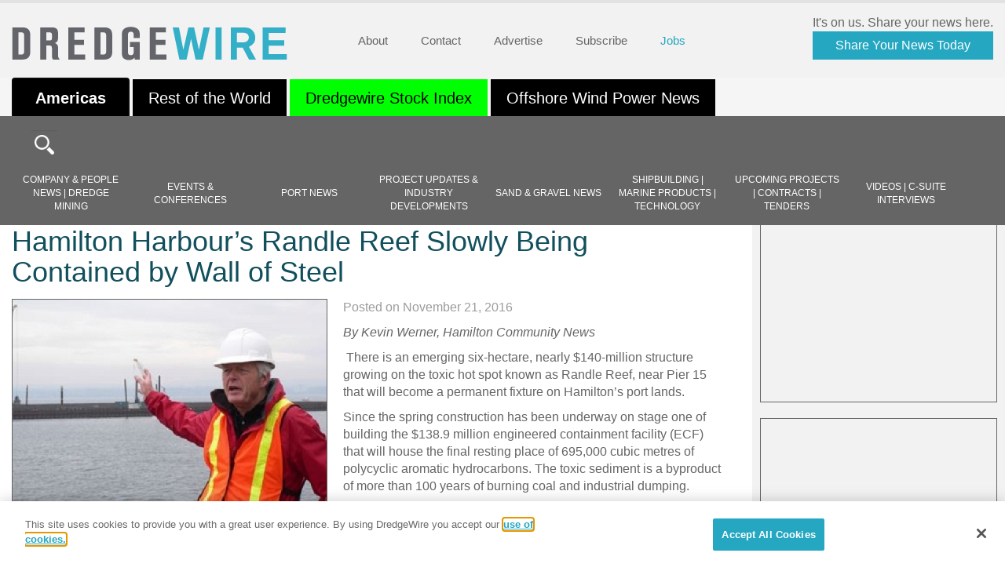

--- FILE ---
content_type: text/html; charset=utf-8
request_url: https://www.google.com/recaptcha/api2/anchor?ar=1&k=6LdzTn0dAAAAAE4Eg9Wih4I57NVHUHiFEZcgQwWb&co=aHR0cHM6Ly9kcmVkZ2V3aXJlLmNvbTo0NDM.&hl=en&v=PoyoqOPhxBO7pBk68S4YbpHZ&size=invisible&anchor-ms=20000&execute-ms=30000&cb=yocmbyub1ilv
body_size: 48516
content:
<!DOCTYPE HTML><html dir="ltr" lang="en"><head><meta http-equiv="Content-Type" content="text/html; charset=UTF-8">
<meta http-equiv="X-UA-Compatible" content="IE=edge">
<title>reCAPTCHA</title>
<style type="text/css">
/* cyrillic-ext */
@font-face {
  font-family: 'Roboto';
  font-style: normal;
  font-weight: 400;
  font-stretch: 100%;
  src: url(//fonts.gstatic.com/s/roboto/v48/KFO7CnqEu92Fr1ME7kSn66aGLdTylUAMa3GUBHMdazTgWw.woff2) format('woff2');
  unicode-range: U+0460-052F, U+1C80-1C8A, U+20B4, U+2DE0-2DFF, U+A640-A69F, U+FE2E-FE2F;
}
/* cyrillic */
@font-face {
  font-family: 'Roboto';
  font-style: normal;
  font-weight: 400;
  font-stretch: 100%;
  src: url(//fonts.gstatic.com/s/roboto/v48/KFO7CnqEu92Fr1ME7kSn66aGLdTylUAMa3iUBHMdazTgWw.woff2) format('woff2');
  unicode-range: U+0301, U+0400-045F, U+0490-0491, U+04B0-04B1, U+2116;
}
/* greek-ext */
@font-face {
  font-family: 'Roboto';
  font-style: normal;
  font-weight: 400;
  font-stretch: 100%;
  src: url(//fonts.gstatic.com/s/roboto/v48/KFO7CnqEu92Fr1ME7kSn66aGLdTylUAMa3CUBHMdazTgWw.woff2) format('woff2');
  unicode-range: U+1F00-1FFF;
}
/* greek */
@font-face {
  font-family: 'Roboto';
  font-style: normal;
  font-weight: 400;
  font-stretch: 100%;
  src: url(//fonts.gstatic.com/s/roboto/v48/KFO7CnqEu92Fr1ME7kSn66aGLdTylUAMa3-UBHMdazTgWw.woff2) format('woff2');
  unicode-range: U+0370-0377, U+037A-037F, U+0384-038A, U+038C, U+038E-03A1, U+03A3-03FF;
}
/* math */
@font-face {
  font-family: 'Roboto';
  font-style: normal;
  font-weight: 400;
  font-stretch: 100%;
  src: url(//fonts.gstatic.com/s/roboto/v48/KFO7CnqEu92Fr1ME7kSn66aGLdTylUAMawCUBHMdazTgWw.woff2) format('woff2');
  unicode-range: U+0302-0303, U+0305, U+0307-0308, U+0310, U+0312, U+0315, U+031A, U+0326-0327, U+032C, U+032F-0330, U+0332-0333, U+0338, U+033A, U+0346, U+034D, U+0391-03A1, U+03A3-03A9, U+03B1-03C9, U+03D1, U+03D5-03D6, U+03F0-03F1, U+03F4-03F5, U+2016-2017, U+2034-2038, U+203C, U+2040, U+2043, U+2047, U+2050, U+2057, U+205F, U+2070-2071, U+2074-208E, U+2090-209C, U+20D0-20DC, U+20E1, U+20E5-20EF, U+2100-2112, U+2114-2115, U+2117-2121, U+2123-214F, U+2190, U+2192, U+2194-21AE, U+21B0-21E5, U+21F1-21F2, U+21F4-2211, U+2213-2214, U+2216-22FF, U+2308-230B, U+2310, U+2319, U+231C-2321, U+2336-237A, U+237C, U+2395, U+239B-23B7, U+23D0, U+23DC-23E1, U+2474-2475, U+25AF, U+25B3, U+25B7, U+25BD, U+25C1, U+25CA, U+25CC, U+25FB, U+266D-266F, U+27C0-27FF, U+2900-2AFF, U+2B0E-2B11, U+2B30-2B4C, U+2BFE, U+3030, U+FF5B, U+FF5D, U+1D400-1D7FF, U+1EE00-1EEFF;
}
/* symbols */
@font-face {
  font-family: 'Roboto';
  font-style: normal;
  font-weight: 400;
  font-stretch: 100%;
  src: url(//fonts.gstatic.com/s/roboto/v48/KFO7CnqEu92Fr1ME7kSn66aGLdTylUAMaxKUBHMdazTgWw.woff2) format('woff2');
  unicode-range: U+0001-000C, U+000E-001F, U+007F-009F, U+20DD-20E0, U+20E2-20E4, U+2150-218F, U+2190, U+2192, U+2194-2199, U+21AF, U+21E6-21F0, U+21F3, U+2218-2219, U+2299, U+22C4-22C6, U+2300-243F, U+2440-244A, U+2460-24FF, U+25A0-27BF, U+2800-28FF, U+2921-2922, U+2981, U+29BF, U+29EB, U+2B00-2BFF, U+4DC0-4DFF, U+FFF9-FFFB, U+10140-1018E, U+10190-1019C, U+101A0, U+101D0-101FD, U+102E0-102FB, U+10E60-10E7E, U+1D2C0-1D2D3, U+1D2E0-1D37F, U+1F000-1F0FF, U+1F100-1F1AD, U+1F1E6-1F1FF, U+1F30D-1F30F, U+1F315, U+1F31C, U+1F31E, U+1F320-1F32C, U+1F336, U+1F378, U+1F37D, U+1F382, U+1F393-1F39F, U+1F3A7-1F3A8, U+1F3AC-1F3AF, U+1F3C2, U+1F3C4-1F3C6, U+1F3CA-1F3CE, U+1F3D4-1F3E0, U+1F3ED, U+1F3F1-1F3F3, U+1F3F5-1F3F7, U+1F408, U+1F415, U+1F41F, U+1F426, U+1F43F, U+1F441-1F442, U+1F444, U+1F446-1F449, U+1F44C-1F44E, U+1F453, U+1F46A, U+1F47D, U+1F4A3, U+1F4B0, U+1F4B3, U+1F4B9, U+1F4BB, U+1F4BF, U+1F4C8-1F4CB, U+1F4D6, U+1F4DA, U+1F4DF, U+1F4E3-1F4E6, U+1F4EA-1F4ED, U+1F4F7, U+1F4F9-1F4FB, U+1F4FD-1F4FE, U+1F503, U+1F507-1F50B, U+1F50D, U+1F512-1F513, U+1F53E-1F54A, U+1F54F-1F5FA, U+1F610, U+1F650-1F67F, U+1F687, U+1F68D, U+1F691, U+1F694, U+1F698, U+1F6AD, U+1F6B2, U+1F6B9-1F6BA, U+1F6BC, U+1F6C6-1F6CF, U+1F6D3-1F6D7, U+1F6E0-1F6EA, U+1F6F0-1F6F3, U+1F6F7-1F6FC, U+1F700-1F7FF, U+1F800-1F80B, U+1F810-1F847, U+1F850-1F859, U+1F860-1F887, U+1F890-1F8AD, U+1F8B0-1F8BB, U+1F8C0-1F8C1, U+1F900-1F90B, U+1F93B, U+1F946, U+1F984, U+1F996, U+1F9E9, U+1FA00-1FA6F, U+1FA70-1FA7C, U+1FA80-1FA89, U+1FA8F-1FAC6, U+1FACE-1FADC, U+1FADF-1FAE9, U+1FAF0-1FAF8, U+1FB00-1FBFF;
}
/* vietnamese */
@font-face {
  font-family: 'Roboto';
  font-style: normal;
  font-weight: 400;
  font-stretch: 100%;
  src: url(//fonts.gstatic.com/s/roboto/v48/KFO7CnqEu92Fr1ME7kSn66aGLdTylUAMa3OUBHMdazTgWw.woff2) format('woff2');
  unicode-range: U+0102-0103, U+0110-0111, U+0128-0129, U+0168-0169, U+01A0-01A1, U+01AF-01B0, U+0300-0301, U+0303-0304, U+0308-0309, U+0323, U+0329, U+1EA0-1EF9, U+20AB;
}
/* latin-ext */
@font-face {
  font-family: 'Roboto';
  font-style: normal;
  font-weight: 400;
  font-stretch: 100%;
  src: url(//fonts.gstatic.com/s/roboto/v48/KFO7CnqEu92Fr1ME7kSn66aGLdTylUAMa3KUBHMdazTgWw.woff2) format('woff2');
  unicode-range: U+0100-02BA, U+02BD-02C5, U+02C7-02CC, U+02CE-02D7, U+02DD-02FF, U+0304, U+0308, U+0329, U+1D00-1DBF, U+1E00-1E9F, U+1EF2-1EFF, U+2020, U+20A0-20AB, U+20AD-20C0, U+2113, U+2C60-2C7F, U+A720-A7FF;
}
/* latin */
@font-face {
  font-family: 'Roboto';
  font-style: normal;
  font-weight: 400;
  font-stretch: 100%;
  src: url(//fonts.gstatic.com/s/roboto/v48/KFO7CnqEu92Fr1ME7kSn66aGLdTylUAMa3yUBHMdazQ.woff2) format('woff2');
  unicode-range: U+0000-00FF, U+0131, U+0152-0153, U+02BB-02BC, U+02C6, U+02DA, U+02DC, U+0304, U+0308, U+0329, U+2000-206F, U+20AC, U+2122, U+2191, U+2193, U+2212, U+2215, U+FEFF, U+FFFD;
}
/* cyrillic-ext */
@font-face {
  font-family: 'Roboto';
  font-style: normal;
  font-weight: 500;
  font-stretch: 100%;
  src: url(//fonts.gstatic.com/s/roboto/v48/KFO7CnqEu92Fr1ME7kSn66aGLdTylUAMa3GUBHMdazTgWw.woff2) format('woff2');
  unicode-range: U+0460-052F, U+1C80-1C8A, U+20B4, U+2DE0-2DFF, U+A640-A69F, U+FE2E-FE2F;
}
/* cyrillic */
@font-face {
  font-family: 'Roboto';
  font-style: normal;
  font-weight: 500;
  font-stretch: 100%;
  src: url(//fonts.gstatic.com/s/roboto/v48/KFO7CnqEu92Fr1ME7kSn66aGLdTylUAMa3iUBHMdazTgWw.woff2) format('woff2');
  unicode-range: U+0301, U+0400-045F, U+0490-0491, U+04B0-04B1, U+2116;
}
/* greek-ext */
@font-face {
  font-family: 'Roboto';
  font-style: normal;
  font-weight: 500;
  font-stretch: 100%;
  src: url(//fonts.gstatic.com/s/roboto/v48/KFO7CnqEu92Fr1ME7kSn66aGLdTylUAMa3CUBHMdazTgWw.woff2) format('woff2');
  unicode-range: U+1F00-1FFF;
}
/* greek */
@font-face {
  font-family: 'Roboto';
  font-style: normal;
  font-weight: 500;
  font-stretch: 100%;
  src: url(//fonts.gstatic.com/s/roboto/v48/KFO7CnqEu92Fr1ME7kSn66aGLdTylUAMa3-UBHMdazTgWw.woff2) format('woff2');
  unicode-range: U+0370-0377, U+037A-037F, U+0384-038A, U+038C, U+038E-03A1, U+03A3-03FF;
}
/* math */
@font-face {
  font-family: 'Roboto';
  font-style: normal;
  font-weight: 500;
  font-stretch: 100%;
  src: url(//fonts.gstatic.com/s/roboto/v48/KFO7CnqEu92Fr1ME7kSn66aGLdTylUAMawCUBHMdazTgWw.woff2) format('woff2');
  unicode-range: U+0302-0303, U+0305, U+0307-0308, U+0310, U+0312, U+0315, U+031A, U+0326-0327, U+032C, U+032F-0330, U+0332-0333, U+0338, U+033A, U+0346, U+034D, U+0391-03A1, U+03A3-03A9, U+03B1-03C9, U+03D1, U+03D5-03D6, U+03F0-03F1, U+03F4-03F5, U+2016-2017, U+2034-2038, U+203C, U+2040, U+2043, U+2047, U+2050, U+2057, U+205F, U+2070-2071, U+2074-208E, U+2090-209C, U+20D0-20DC, U+20E1, U+20E5-20EF, U+2100-2112, U+2114-2115, U+2117-2121, U+2123-214F, U+2190, U+2192, U+2194-21AE, U+21B0-21E5, U+21F1-21F2, U+21F4-2211, U+2213-2214, U+2216-22FF, U+2308-230B, U+2310, U+2319, U+231C-2321, U+2336-237A, U+237C, U+2395, U+239B-23B7, U+23D0, U+23DC-23E1, U+2474-2475, U+25AF, U+25B3, U+25B7, U+25BD, U+25C1, U+25CA, U+25CC, U+25FB, U+266D-266F, U+27C0-27FF, U+2900-2AFF, U+2B0E-2B11, U+2B30-2B4C, U+2BFE, U+3030, U+FF5B, U+FF5D, U+1D400-1D7FF, U+1EE00-1EEFF;
}
/* symbols */
@font-face {
  font-family: 'Roboto';
  font-style: normal;
  font-weight: 500;
  font-stretch: 100%;
  src: url(//fonts.gstatic.com/s/roboto/v48/KFO7CnqEu92Fr1ME7kSn66aGLdTylUAMaxKUBHMdazTgWw.woff2) format('woff2');
  unicode-range: U+0001-000C, U+000E-001F, U+007F-009F, U+20DD-20E0, U+20E2-20E4, U+2150-218F, U+2190, U+2192, U+2194-2199, U+21AF, U+21E6-21F0, U+21F3, U+2218-2219, U+2299, U+22C4-22C6, U+2300-243F, U+2440-244A, U+2460-24FF, U+25A0-27BF, U+2800-28FF, U+2921-2922, U+2981, U+29BF, U+29EB, U+2B00-2BFF, U+4DC0-4DFF, U+FFF9-FFFB, U+10140-1018E, U+10190-1019C, U+101A0, U+101D0-101FD, U+102E0-102FB, U+10E60-10E7E, U+1D2C0-1D2D3, U+1D2E0-1D37F, U+1F000-1F0FF, U+1F100-1F1AD, U+1F1E6-1F1FF, U+1F30D-1F30F, U+1F315, U+1F31C, U+1F31E, U+1F320-1F32C, U+1F336, U+1F378, U+1F37D, U+1F382, U+1F393-1F39F, U+1F3A7-1F3A8, U+1F3AC-1F3AF, U+1F3C2, U+1F3C4-1F3C6, U+1F3CA-1F3CE, U+1F3D4-1F3E0, U+1F3ED, U+1F3F1-1F3F3, U+1F3F5-1F3F7, U+1F408, U+1F415, U+1F41F, U+1F426, U+1F43F, U+1F441-1F442, U+1F444, U+1F446-1F449, U+1F44C-1F44E, U+1F453, U+1F46A, U+1F47D, U+1F4A3, U+1F4B0, U+1F4B3, U+1F4B9, U+1F4BB, U+1F4BF, U+1F4C8-1F4CB, U+1F4D6, U+1F4DA, U+1F4DF, U+1F4E3-1F4E6, U+1F4EA-1F4ED, U+1F4F7, U+1F4F9-1F4FB, U+1F4FD-1F4FE, U+1F503, U+1F507-1F50B, U+1F50D, U+1F512-1F513, U+1F53E-1F54A, U+1F54F-1F5FA, U+1F610, U+1F650-1F67F, U+1F687, U+1F68D, U+1F691, U+1F694, U+1F698, U+1F6AD, U+1F6B2, U+1F6B9-1F6BA, U+1F6BC, U+1F6C6-1F6CF, U+1F6D3-1F6D7, U+1F6E0-1F6EA, U+1F6F0-1F6F3, U+1F6F7-1F6FC, U+1F700-1F7FF, U+1F800-1F80B, U+1F810-1F847, U+1F850-1F859, U+1F860-1F887, U+1F890-1F8AD, U+1F8B0-1F8BB, U+1F8C0-1F8C1, U+1F900-1F90B, U+1F93B, U+1F946, U+1F984, U+1F996, U+1F9E9, U+1FA00-1FA6F, U+1FA70-1FA7C, U+1FA80-1FA89, U+1FA8F-1FAC6, U+1FACE-1FADC, U+1FADF-1FAE9, U+1FAF0-1FAF8, U+1FB00-1FBFF;
}
/* vietnamese */
@font-face {
  font-family: 'Roboto';
  font-style: normal;
  font-weight: 500;
  font-stretch: 100%;
  src: url(//fonts.gstatic.com/s/roboto/v48/KFO7CnqEu92Fr1ME7kSn66aGLdTylUAMa3OUBHMdazTgWw.woff2) format('woff2');
  unicode-range: U+0102-0103, U+0110-0111, U+0128-0129, U+0168-0169, U+01A0-01A1, U+01AF-01B0, U+0300-0301, U+0303-0304, U+0308-0309, U+0323, U+0329, U+1EA0-1EF9, U+20AB;
}
/* latin-ext */
@font-face {
  font-family: 'Roboto';
  font-style: normal;
  font-weight: 500;
  font-stretch: 100%;
  src: url(//fonts.gstatic.com/s/roboto/v48/KFO7CnqEu92Fr1ME7kSn66aGLdTylUAMa3KUBHMdazTgWw.woff2) format('woff2');
  unicode-range: U+0100-02BA, U+02BD-02C5, U+02C7-02CC, U+02CE-02D7, U+02DD-02FF, U+0304, U+0308, U+0329, U+1D00-1DBF, U+1E00-1E9F, U+1EF2-1EFF, U+2020, U+20A0-20AB, U+20AD-20C0, U+2113, U+2C60-2C7F, U+A720-A7FF;
}
/* latin */
@font-face {
  font-family: 'Roboto';
  font-style: normal;
  font-weight: 500;
  font-stretch: 100%;
  src: url(//fonts.gstatic.com/s/roboto/v48/KFO7CnqEu92Fr1ME7kSn66aGLdTylUAMa3yUBHMdazQ.woff2) format('woff2');
  unicode-range: U+0000-00FF, U+0131, U+0152-0153, U+02BB-02BC, U+02C6, U+02DA, U+02DC, U+0304, U+0308, U+0329, U+2000-206F, U+20AC, U+2122, U+2191, U+2193, U+2212, U+2215, U+FEFF, U+FFFD;
}
/* cyrillic-ext */
@font-face {
  font-family: 'Roboto';
  font-style: normal;
  font-weight: 900;
  font-stretch: 100%;
  src: url(//fonts.gstatic.com/s/roboto/v48/KFO7CnqEu92Fr1ME7kSn66aGLdTylUAMa3GUBHMdazTgWw.woff2) format('woff2');
  unicode-range: U+0460-052F, U+1C80-1C8A, U+20B4, U+2DE0-2DFF, U+A640-A69F, U+FE2E-FE2F;
}
/* cyrillic */
@font-face {
  font-family: 'Roboto';
  font-style: normal;
  font-weight: 900;
  font-stretch: 100%;
  src: url(//fonts.gstatic.com/s/roboto/v48/KFO7CnqEu92Fr1ME7kSn66aGLdTylUAMa3iUBHMdazTgWw.woff2) format('woff2');
  unicode-range: U+0301, U+0400-045F, U+0490-0491, U+04B0-04B1, U+2116;
}
/* greek-ext */
@font-face {
  font-family: 'Roboto';
  font-style: normal;
  font-weight: 900;
  font-stretch: 100%;
  src: url(//fonts.gstatic.com/s/roboto/v48/KFO7CnqEu92Fr1ME7kSn66aGLdTylUAMa3CUBHMdazTgWw.woff2) format('woff2');
  unicode-range: U+1F00-1FFF;
}
/* greek */
@font-face {
  font-family: 'Roboto';
  font-style: normal;
  font-weight: 900;
  font-stretch: 100%;
  src: url(//fonts.gstatic.com/s/roboto/v48/KFO7CnqEu92Fr1ME7kSn66aGLdTylUAMa3-UBHMdazTgWw.woff2) format('woff2');
  unicode-range: U+0370-0377, U+037A-037F, U+0384-038A, U+038C, U+038E-03A1, U+03A3-03FF;
}
/* math */
@font-face {
  font-family: 'Roboto';
  font-style: normal;
  font-weight: 900;
  font-stretch: 100%;
  src: url(//fonts.gstatic.com/s/roboto/v48/KFO7CnqEu92Fr1ME7kSn66aGLdTylUAMawCUBHMdazTgWw.woff2) format('woff2');
  unicode-range: U+0302-0303, U+0305, U+0307-0308, U+0310, U+0312, U+0315, U+031A, U+0326-0327, U+032C, U+032F-0330, U+0332-0333, U+0338, U+033A, U+0346, U+034D, U+0391-03A1, U+03A3-03A9, U+03B1-03C9, U+03D1, U+03D5-03D6, U+03F0-03F1, U+03F4-03F5, U+2016-2017, U+2034-2038, U+203C, U+2040, U+2043, U+2047, U+2050, U+2057, U+205F, U+2070-2071, U+2074-208E, U+2090-209C, U+20D0-20DC, U+20E1, U+20E5-20EF, U+2100-2112, U+2114-2115, U+2117-2121, U+2123-214F, U+2190, U+2192, U+2194-21AE, U+21B0-21E5, U+21F1-21F2, U+21F4-2211, U+2213-2214, U+2216-22FF, U+2308-230B, U+2310, U+2319, U+231C-2321, U+2336-237A, U+237C, U+2395, U+239B-23B7, U+23D0, U+23DC-23E1, U+2474-2475, U+25AF, U+25B3, U+25B7, U+25BD, U+25C1, U+25CA, U+25CC, U+25FB, U+266D-266F, U+27C0-27FF, U+2900-2AFF, U+2B0E-2B11, U+2B30-2B4C, U+2BFE, U+3030, U+FF5B, U+FF5D, U+1D400-1D7FF, U+1EE00-1EEFF;
}
/* symbols */
@font-face {
  font-family: 'Roboto';
  font-style: normal;
  font-weight: 900;
  font-stretch: 100%;
  src: url(//fonts.gstatic.com/s/roboto/v48/KFO7CnqEu92Fr1ME7kSn66aGLdTylUAMaxKUBHMdazTgWw.woff2) format('woff2');
  unicode-range: U+0001-000C, U+000E-001F, U+007F-009F, U+20DD-20E0, U+20E2-20E4, U+2150-218F, U+2190, U+2192, U+2194-2199, U+21AF, U+21E6-21F0, U+21F3, U+2218-2219, U+2299, U+22C4-22C6, U+2300-243F, U+2440-244A, U+2460-24FF, U+25A0-27BF, U+2800-28FF, U+2921-2922, U+2981, U+29BF, U+29EB, U+2B00-2BFF, U+4DC0-4DFF, U+FFF9-FFFB, U+10140-1018E, U+10190-1019C, U+101A0, U+101D0-101FD, U+102E0-102FB, U+10E60-10E7E, U+1D2C0-1D2D3, U+1D2E0-1D37F, U+1F000-1F0FF, U+1F100-1F1AD, U+1F1E6-1F1FF, U+1F30D-1F30F, U+1F315, U+1F31C, U+1F31E, U+1F320-1F32C, U+1F336, U+1F378, U+1F37D, U+1F382, U+1F393-1F39F, U+1F3A7-1F3A8, U+1F3AC-1F3AF, U+1F3C2, U+1F3C4-1F3C6, U+1F3CA-1F3CE, U+1F3D4-1F3E0, U+1F3ED, U+1F3F1-1F3F3, U+1F3F5-1F3F7, U+1F408, U+1F415, U+1F41F, U+1F426, U+1F43F, U+1F441-1F442, U+1F444, U+1F446-1F449, U+1F44C-1F44E, U+1F453, U+1F46A, U+1F47D, U+1F4A3, U+1F4B0, U+1F4B3, U+1F4B9, U+1F4BB, U+1F4BF, U+1F4C8-1F4CB, U+1F4D6, U+1F4DA, U+1F4DF, U+1F4E3-1F4E6, U+1F4EA-1F4ED, U+1F4F7, U+1F4F9-1F4FB, U+1F4FD-1F4FE, U+1F503, U+1F507-1F50B, U+1F50D, U+1F512-1F513, U+1F53E-1F54A, U+1F54F-1F5FA, U+1F610, U+1F650-1F67F, U+1F687, U+1F68D, U+1F691, U+1F694, U+1F698, U+1F6AD, U+1F6B2, U+1F6B9-1F6BA, U+1F6BC, U+1F6C6-1F6CF, U+1F6D3-1F6D7, U+1F6E0-1F6EA, U+1F6F0-1F6F3, U+1F6F7-1F6FC, U+1F700-1F7FF, U+1F800-1F80B, U+1F810-1F847, U+1F850-1F859, U+1F860-1F887, U+1F890-1F8AD, U+1F8B0-1F8BB, U+1F8C0-1F8C1, U+1F900-1F90B, U+1F93B, U+1F946, U+1F984, U+1F996, U+1F9E9, U+1FA00-1FA6F, U+1FA70-1FA7C, U+1FA80-1FA89, U+1FA8F-1FAC6, U+1FACE-1FADC, U+1FADF-1FAE9, U+1FAF0-1FAF8, U+1FB00-1FBFF;
}
/* vietnamese */
@font-face {
  font-family: 'Roboto';
  font-style: normal;
  font-weight: 900;
  font-stretch: 100%;
  src: url(//fonts.gstatic.com/s/roboto/v48/KFO7CnqEu92Fr1ME7kSn66aGLdTylUAMa3OUBHMdazTgWw.woff2) format('woff2');
  unicode-range: U+0102-0103, U+0110-0111, U+0128-0129, U+0168-0169, U+01A0-01A1, U+01AF-01B0, U+0300-0301, U+0303-0304, U+0308-0309, U+0323, U+0329, U+1EA0-1EF9, U+20AB;
}
/* latin-ext */
@font-face {
  font-family: 'Roboto';
  font-style: normal;
  font-weight: 900;
  font-stretch: 100%;
  src: url(//fonts.gstatic.com/s/roboto/v48/KFO7CnqEu92Fr1ME7kSn66aGLdTylUAMa3KUBHMdazTgWw.woff2) format('woff2');
  unicode-range: U+0100-02BA, U+02BD-02C5, U+02C7-02CC, U+02CE-02D7, U+02DD-02FF, U+0304, U+0308, U+0329, U+1D00-1DBF, U+1E00-1E9F, U+1EF2-1EFF, U+2020, U+20A0-20AB, U+20AD-20C0, U+2113, U+2C60-2C7F, U+A720-A7FF;
}
/* latin */
@font-face {
  font-family: 'Roboto';
  font-style: normal;
  font-weight: 900;
  font-stretch: 100%;
  src: url(//fonts.gstatic.com/s/roboto/v48/KFO7CnqEu92Fr1ME7kSn66aGLdTylUAMa3yUBHMdazQ.woff2) format('woff2');
  unicode-range: U+0000-00FF, U+0131, U+0152-0153, U+02BB-02BC, U+02C6, U+02DA, U+02DC, U+0304, U+0308, U+0329, U+2000-206F, U+20AC, U+2122, U+2191, U+2193, U+2212, U+2215, U+FEFF, U+FFFD;
}

</style>
<link rel="stylesheet" type="text/css" href="https://www.gstatic.com/recaptcha/releases/PoyoqOPhxBO7pBk68S4YbpHZ/styles__ltr.css">
<script nonce="1R_59DKFJ3jUHV3z-T20Vg" type="text/javascript">window['__recaptcha_api'] = 'https://www.google.com/recaptcha/api2/';</script>
<script type="text/javascript" src="https://www.gstatic.com/recaptcha/releases/PoyoqOPhxBO7pBk68S4YbpHZ/recaptcha__en.js" nonce="1R_59DKFJ3jUHV3z-T20Vg">
      
    </script></head>
<body><div id="rc-anchor-alert" class="rc-anchor-alert"></div>
<input type="hidden" id="recaptcha-token" value="[base64]">
<script type="text/javascript" nonce="1R_59DKFJ3jUHV3z-T20Vg">
      recaptcha.anchor.Main.init("[\x22ainput\x22,[\x22bgdata\x22,\x22\x22,\[base64]/[base64]/[base64]/ZyhXLGgpOnEoW04sMjEsbF0sVywwKSxoKSxmYWxzZSxmYWxzZSl9Y2F0Y2goayl7RygzNTgsVyk/[base64]/[base64]/[base64]/[base64]/[base64]/[base64]/[base64]/bmV3IEJbT10oRFswXSk6dz09Mj9uZXcgQltPXShEWzBdLERbMV0pOnc9PTM/bmV3IEJbT10oRFswXSxEWzFdLERbMl0pOnc9PTQ/[base64]/[base64]/[base64]/[base64]/[base64]\\u003d\x22,\[base64]\x22,\x22HnFSBsONGMKQXMKiwppawpdVb8OmC3lVwoXCmcO4wo/DojhbcX3Cmy9pOsKJS0PCj1fDl0TCuMK8RcO8w4/CjcOdTcO/e0zCmMOWwrRIw5QIaMOdwr/DuDXCu8KNcAFiwqQBwr3CribDrijChSEfwrNxAw/[base64]/CuhRseB/DgnBkwoBwwofDr1cMw5QUAsKhTl4PJcOXw4QowrJMWh50GMO/w6IPWMK9WMKfZcO4RQnCpsOtw556w6zDnsOTw5XDt8OQeTDDh8K5GcOUMMKPOFfDhC3DucOiw4PCvcOMw5V8wq7Dt8ONw7nCssOYXGZmKMKPwp9Ew6/CgWJ0SF3DrUMDSsO+w4jDkcOiw4w5Y8KeJsOSSsKyw7jCriBeMcOSw4DDokfDk8OBUDggwqzDrwohO8OsYk7Cj8Ktw5s1wodLwoXDiCx3w7DDscOLw6rDomZgwpHDkMORI1xcwonCmMKuTsKUwq19Y0BHw7UywrDDmV8awofCuwdBdAzDjzPCiR3DgcKVCMO/[base64]/Dh8KpWVV/Z8KAwqEVwp/DvyDDpkXDocKSwrQQZBcoTWo5wqhIw4Iow5Fzw6JcEXESMVDCvRszwohZwpdjw47ChcOHw6TDjADCu8KwJgbDmDjDpcKpwppowrACXzLCuMKrBAxfT1xuBC7Dm05Ww6nDkcOXCsOKScK0SzYxw4sUwp/DucOcwpBIDsOBwqxMZcONw50Kw5cALwsnw57Cs8O8wq3CtMKsfsOvw5kvwqPDusO+wpNhwpwVwo7DgU4dXAjDkMKUZsKlw5tNb8O5SsK7UQnDmsOkDF8+wovCscKtecKtLXXDnx/CkcKJVcK3FMOhRsOiwrIIw63DgWtKw6A3asOQw4LDi8OKTBYyw4PClMO7fMKyWV43wpNsasOOwq5YHsKjPcOGwqAfw5TCumERGsKlJMKqFm/DlMOcasO8w77CogQBLn9IOFgmIh0sw6rDqjdhZsOBw6HDi8OGw7LDk8KPTsOKwrrDgsOTw7bDsgpKWcOVZy3Do8Oqw7xVw4rDq8OqE8KoRDPDsSfComRVw7PCh8Klw7ZhJG8fLMOcE0PCgcOFwpDDjkxfKMOjZhrDsEtew6/CgMKSRCXDpjRIw5TCuhjCshJ7G1LChk4lMjoNDsKUw7DDhBnDvcKodlwZwpxlwpLCkVoDA8KwAC7DkQc4w5HCl3kUccO4woDClB1cKw3Cv8K3fgwjYizCr2J/wol1w6s1IXMbw4sPGcOvcMKMEiw5IHhww4/CpcKkQjfDkBAyfxzCvVVJacKZJsKKw6V7WXRGw6oIw53CgzbCkMKUwoZCQl/DnsKMD3jCqRIlw6NmGDFsTB1pwpjDs8OtwqjCr8K8w5zDpWPCkWdMNcOUwrp4U8OVFX3Ck01Lwq/[base64]/CkxsKS07Du8K7bgcVw6ZTwqtxwq7DrCNzZcKkYnlCVFHCnMOWwrvDnGYTwqIgchs6LgQ8w5NSK2kLw6lWw64nehxDw6nDj8Ksw6nCn8KSwopuNsOtwofCgcKFEhLDt1XCpMOTFcOWWMOzw6/[base64]/CocKow5JfTB9Rw4XDhsO+w4nDusKBw5ICScK8dcOzw5xWwo3Du3/Cl8Kgw63Cq3bDlXl4GCLDscK/w7ADw6TDkm7CtMO7QcKPLcK+w67Dh8Ozw75QwrjChBjCncKZw5rCtk7CscOoDMOiPsORQD3CgsK7QMK3E0dQwoBgw7XDskLDu8Ogw4J2w6AGZ3tcw7HDhMOdw4XDqMObwrTDvMKjw6IRwqhFG8KOZsO2w5/CmcKRw4DDvMKTwqcDw5rDgwFtS0QDZcOFw5saw5/CtF/DmArDicONwrjDkTjCnMOHwoVmw4zDtn/DihYxw4Z/NcKJW8KBd2HDusKAwpI2HcKnejsQMcK+wrpiw7HCl3LDkMOOw5gMEX0yw6opTUFow6x5bcOUGkHDucKvd1DClsK8BcKRFT/Cgi3CgMOXw5/[base64]/[base64]/w7LCjMKyw6sqw63Dt8O2w4xHwpEgfsOwbcOePMK5TMOSw7/CusOuw7fDiMKPZmIWNANSwpfDgMKBFVzCp3RFMMKnZsO9w5vDsMKXEMOkB8K/[base64]/Dg2ENw5guw7RDC27CjMOqI8Ouw5cLwoDCtcKkw5/Cq2vDmMOpZ8KCw6DDqsKlWMO5wq7CiGbDmsOEOgHDolgmXcO9wpTCicKmKlZZwrpDwo8CKXs9YMKTwpnDhMKjwpLCvHPCocO8w5BTIDjDv8KxTsOewqjCjAopwqfCl8OIwo0SLsOJw5sWL8K/EHrDusOqHxfDomPClCjDmh/Di8OEw64kwrLDqkkwET9+w53DglTCiRd6IHM7DcOPcsKFSmnCksOdHDBJcj/[base64]/DkGYqHXJzLMOvBmMhGUDClnTCtk/Dv8KlwqDDscOaXMKdB1PDv8OwV24PDMOFwox5Bz7DintMKcKnw7jCjcK9O8OXwoXCjEHDtMOxw4MjwonDoiHDtcOcw6J5wp0Jwq/Di8OiHcKjw4ZTwrPDkxTDhEx8w5DDpyTDoQnDncOfCcKrZsOYLltOwrlhwq8uwq3DkgEbZwh3wohFd8K8LExZwrrCo0ZfPg3Ct8OGVcOZwq1Zw6jCv8OjfcONw63DqsOJR0vDh8ORRcOEw6nCrXlmwr5sw7DDocKyeQoswoXDuyIvw5jDiVXCkGwhbVPCocKVwq/[base64]/w4tGworDm8Kuwq01RMOxIwU2wrlFw4LCqsKKYCAKCH4bw5l/wogYwovCv2bCvsKjw5EvIcK+wqzChVPDjQ7DtMKTYy7DnjdeL2jDt8K3RRcBZjjDksOeWjVVT8Obw55hGcOiw5rCnQzDiWUkw71gE3pmw5Q/W3jDh1TCkQDDjcOJw6LCswcXHwXDslAFwpXCmcKQfT1NGkDCtzAnZMK8wo7CnR/DtwnCqcO6wpjDgR3CrHrCi8OuwoDDn8K0ZsO8wqVTMGsCRTXCiF7Ciklnw5TDmMOpawQkPMO8wpHDvGHDri8owpzDlHZhUsK5DUvCqTbClsK6CcO7PR/Dr8OKW8K5H8KLw7DDpD43LR/[base64]/[base64]/[base64]/DvcOeUMKtw5vDgsKpMMKww7DDiC1fwqkxG8KIw4tKwpNSwovCjMKXasKxwrBEw4wASgXCtMOzwoTDsg8HwprDo8KBTcOQwogVw5rDnFDCrMO3w77CjMKZcjnDhjvCi8Oxw4Ziw7XDt8OlwrgTw4Y2ESLDvl/[base64]/B8O5w4pewpkmfRdMYHknccKdwq3Dlg/Cl2cPKmTDusKxwpvDiMOuw63DksKNIX0Cw486HsOzCUXCnsK6w4FOw6HCiMOnCsOvwr7Cq34UwqjCqcOww4V8JhBJwrvDocKkJw1tWGHDt8OMwojDhR1/[base64]/CkFHDsB57woQ8wqXCgMKfZFvDjcOBGmPDpcO0XcKNciXCjydlwotGwqrCrhBzD8OaHjouwpchacKBw4LDtnDDjUnDug7CmsKSwrrDjMKaQ8O2f1tdw5FNelVATMO4UFrCoMKLA8KAw48GRizDkzh7Sl7DnsKUw6MgVcKzawR/w5QHwoImwoVuw5vCsXjCpMKvIBsxUsODXMOUJMKGeWJQwqzDt2wkw70fbgLCsMONwpsxAmhUw5ghw5/CtcKoJsKSLyErTn7CnMKDFMOebcOELikEAhHDoMK6UMO0w4XDnjDCilV0UU/Dm2c9YHQww6nDtRfDphnCqXXCusOjwp/DisK3RcO4L8O6w5VxWU8dT8KYwoLCscK/d8OQNHRcC8OLw5Npwq7DqkRqwp7Dt8KqwpgywqlYw7fCrjHDpGDCo0DCscKVW8KTXi5Bw5LDrnDDlkosD0fDnyTCo8Ohw73DtsO7eUxawq7Dv8K7VEvDjMOdw7Rsw5FWJ8KKL8OXPsKVwotSYsOXw5V0w5PDoHxSSBBXCsOtw6tkLcOwQSt/PnwJD8KpTcO6w7I5w7k6w5BdecOya8OTE8OKCGTCrikawpV4w4rDr8KIcyIUfsKbwpEodX/Dg1jCnwvCqRVrKnXCkiQMVcK5L8KiTUjCqMK6wqvCnmHDlcO1w7sgWi9KwrlUwqXCuHBhwrzDh0QhZjzDsMKrIztiwoMDw6QIw5XCg1Vlwp/[base64]/[base64]/CoMOEbsOqw6pcwo04cl9UBTUlwovCisKOc8KswoUKw6LDvsOdOMOzw5DCgBjCtCfDojRmwp91EsOxwqPCoMK8w6PCr0HDvyodQMKiU18Zw4/DrcKZSsO6w6pPw79RwqPDn1rDicO/BcKPXlBLw7Vyw6sDFCwMwrIiw6PCmDkqwo11csOVw4DDoMO7wpZzbMOuVRdAwoEvacObw4PDlQTDm2ImEwRHwrwWwozDpMKlw4nDgcK4w5LDqsKnRsOAwofDuGY+PcK/QcKiw6ZLw6TDucOVYG7CtsO0EAbDqcOWbMOOViZHw6PCpDjDhm/[base64]/DmcO1w7xMw6h3EghFGsOnAQvDqyjCqMKfTsOqH8K5w4/DkMOYCsKyw5ReJsKpJnjCjnwFwpcFB8OVRMKqKEI3w79XZcKELzPDvsKhPUnCgsKbUMKiTlbCrgJAEgDCtyLCikJCFsOCd01Rw73Dv1bCusK+wq5fw7p/wqzDrMOsw6pkambDmsOFwo/Dt03DkcOwTcKJw4XCjGbCt0bDlsKywo/DsjxUOsKmPnjDuRrDtMOvw7/CvQ1meEvCkV/Dl8ObDsKSw4zDtzzCvlbCvxwvw7LDq8K0ck7Ctjs2TT3DiMOBcMKKDV/DjxTDuMKlW8KFNsOUw4zDsHE1w5zDs8OqIRMGwoPDjBTDkntXwoFiwoTDgkV7FTnCoAXCvAM7K3nCiATDsU7Cug/DuAUuOzpHM27CjRkaN08iw6FiXcOdfH1ZQGvDn2hPwp4MdsOQe8O0X11oR8OxwpvCok5teMKJfsO+Q8Ouw4sSw41Uw7zCglcIwrdewonDsAvCpMOVLlzCiwcRw7DDgMOZw4BnwqV/[base64]/CosK0VmYVw6bCuHbDtRLDnX01w5jDnMOCwpXCgzlpwrtwRsOYecKww5fCoMOiDMKVc8KQw5DDj8K/AcK5OcOSJsKxwo3ChsK3wppTw5fDsSUaw4ZRw6MBw6QLw43CnSzDvw7DrMOnwrrCg0Ijwq/Du8KgBm9+w5TDlGXClnXDnljDsnJkwpQVwrEtwq0uNApPGjhafMOwIsO/woQRw5/Ci3BjDhU9w5rDsMOcFMOZRG0kwr3Dr8K/w4HDmcKjwpU0wrvDsMOIJsK7wrnCmcOgb1Arw4TCkXfCmxfCv1PClSvCrmnCoS4DQ0lBwpZLwrbDtEJ4wonCi8OzwrzDicOxwrsRwpIqAMOBwr5kNXl0wqYhMcOpwqk/[base64]/[base64]/DkDlrI8OUWTvDjcK7wr5nezN4RsKDwrAswozCgcOdwrFkwoTDjxtow6J2CsKsQcOPwrNUw6bDscKpwqrCt1RpCQPDuFBZKsO2w5LCun4eKMO4NMK1wqLCgTheHi3Ds8KRWwnCujgWD8ODw7rDhcKcMUjDo3rCusKHNsOxXm/DvMOZbMO2wpjDuUZHwrHCpcOPd8KNb8ORwoTClQJqb0DDuDjCrx1Vw6RZw5bCtMKIG8KPeMKFwo5wJEhXwrbCpMK5w5rCu8O2wpx6Mh1kJcOzM8OIwptFLD1twq0jwqHCgsOEw4pswrbDgyFbwrjDv24uw4/DhcOpBl3DkMO2wpdew7HDoyrCgXTDjsOGw6JHworCrmXDksO1wooCUMOJdkrDscK9w6RuccKxA8Kgwo9kw694CsOZwpNEw58EUwPCoCNPwqB7Y2fCohB7CCfCgRLCllsJwo0mw6TDnURifcOVQ8KZM0nCusOBwobCqGRaw5/DvsOEDMKoK8KqKX0bw7bDscO/IsOkw5otwqlgwqfDjxrCjncPWkEaUcOiw5MSEcOzwq/Ck8KEw4ZnUiFMw6DDoj/DkcOlSGFDWlXCmBjCkAsnRw8rw4fDgzZVIcKybsKJCCPCk8OMw5jDqTvDtsOkNBXDn8Kqwr45w6k+OWZidHPCr8OQCcOcZnxMGMO5w41lwrvDlAjDg3ITwp7DpcORLcOvOyLDiAlcwpRaw7bDrMKIS1jChX94BMOzwoXDmMO/WcObw4fCpHPDrSoZf8KSd3FJcsKOLMK5wpEaw4gmwpPChMKsw6PCmnYrwprCnw96TsOKw7kaVsKKYksDeMKVw4fCksOpwo7ColLDhcOqwoHDhF/DvmPDix7Di8KyLUrDumzCggzDsBtMwrB2wolFwrPDkyE7wqrCondzw4jDvDPCq03DhxHDusKiwp9ow4jDnMKhLD7CmGfDkTVMI2jDhsOgw6vCpsOYHcOew5IHw4HCmiUPwpvDp0lNSsOVw4/CgsKMR8KCw4cww5/Dm8OLa8KzwovCjgnCisOPPXBjGyt2wp3CoAPCh8Opw6J5w7jCl8KHwpPDvcKsw4cFOyUywrA1wrJVKEAIBcKONljCuz1JScO7wowSw6tZwqvClwLCvMKSCEXDg8Kjw69/w7sGK8OawoDCj1NdCsK2wqxpYT3DtlUrw43DhWDDiMKFL8OUOcKUCcKdw4oWwpPDpsOlNsOXwqfCisOlbCMpwrQuwoPDvcO/[base64]/[base64]/CpcKJwojDnDTCkcORwqfDnsKLKG4cw6h1w5hwR8OmRTTClsKuRiPDh8OpCVLCigPDocK/[base64]/DpnA+w7HDshbCj292wqnCri4xCjvDoj1ZwoHDk0LCs8Kgwp8vSMKkw5NCehrCuh7Dr2kECMK6w6ggW8KtBxc0OTBlLBnCoHFYGMOzEcOrwo1XKnUowr05woDCmUlcLsOscMKrWh/[base64]/DmsOyw7FnLsK8GW/CjcOVwpjDlABmKsOxw7ZBwq/[base64]/bSLCqkjDlMOpw7DCgsOgw5MdGVzDkDN/[base64]/DvMKVw68Jw7XCqsK0wrkswp4JwqPDhHnDo0jCqMK4PsKMTzPCg8KKBW/Cs8KoNMOtw44nw7FGdXQHw4YdOVfCo8K4wonDhn9xw7FQKMOJYMOyc8KWw4wmTH4uw5/[base64]/BCRGQMKgcgMTD0JAbcOHY1PCnxbDnQdsKH/Co3Rvwpd5wooPw7nCv8Kwwo/[base64]/DkTUBw5bCkgXDosKQwplKF8OLwpkbHMOwJErDnitOw4Z9wqASwojDiBrDisKqAHPDojTDjQjDvnTCm0wLw6FmU0bDvGTCqnpSMMKMw6zCq8KJIw/Cvm9Tw7nDl8OFwoBSKGvDscKqXMKIMcOiwrI7MxPCucK2fSHDo8OvJ2hFQMOdw63CngnCv8OSw4zClgXCpABEw7nDv8KVCMKwwqzCvsK8w5XCp0DDkSIiI8O6NVTCiSTDtV4BCsKzMS4fw5dEDhFNJ8KGwq7CgcOlIsKHw43DvQc/wogTw7/CqjHCqcKZwp9Ww5DCuDDCkivCi0xcJ8K9EUjDilPDoW7CicOqw6Aew6LCncOtaiLDt2RJw7JZCMKUEEnDgDwnXXPDrMKrUwx7wqRow7dEwqkVwq5bQMKsV8Kcw4EBwoIJC8K2UsOYwrcRwqDDvlVbwopAwq/Dn8Kcw5TDiwpDw6zClMOkZ8Kyw6TCu8Obw4plUREZA8OMCMOPKxdJwqRJFMKuwoXDtRISLVLCm8OiwoBzNcKcUgbDrMOQPHt0w7ZTw67Dj23CkA8TOATCtsO9IMKIwrtbNzBlRgskb8KVw4F3M8ODP8KpHjsAw57DmcKawqQkOn7DtD/DusKsch1XR8KsOQvCgD/CmWFvaRkcw63CpcKFwoTCgVvDlMOvwpF4M8Khwr7CjR3CsMOMZ8Kpw41CK8KWwpXDvBTDmjbCicKswpzCqjfDj8KybcOIw6jCtW8aXMKewoV+cMOgRyh2acKuw6kPw7h3wrnDpUYFwp3Dv31EcFwNB8KHOwIUPFvDu3tyXw5cJXQLZDrDnQPDkxbCpBLCiMKkHTTDow/Djm1rw6HDnjsMwrV1w6zDlGzDi39tUlHCjH4VwobDqjzDucOEW07DoGZowpF9b3/CtcKYw4t5w5bCigk3JiUVwoQzTMOxDHPCqcK2w4oQc8K4OMKVw4gmwpYMwr4Ew4LCgsKGFBvCjQLCscOCfMKYw4c7wrLCicOXw5fDpBfCh37DiDh0FcK3wql/wq4tw5RQUMOmQMOAwrPDlsO3DR3CtALDncO/w6LDtX7DsMKFw59owo0GwrAnwqBOa8OEbHjCjsOoQExZIsKWw6heQUY/w5xwwpTDhEd4X8OSwoEkw59XF8OBXMKHwpXCgMKXaGLCoTHCnF7ChMOaBsKCwqQ3Ew/[base64]/DmcO8w77CgsOmw4FMw7rDgj/[base64]/CuD1Tw4QqGMONwp/CviXDmcK5ex7CkMO1wrLCl8KMAMO8w6vDq8Ocw7TCvFLDlk82woXCssO7wrozw4ITw7TCqMOgw580TsO5aMOHRMKiw6nDqWciZm4Yw6fCjh4CwrnCmsO6w6hjGsO7w7hPw6HCp8Kuw4hQwqdqPTxndcKBw49aw7g4fHLDu8K/CyEkw7s2A2XClcOnw7YWecKvwozCiXAhwrUxw6/ChGrCrWl7w6/DryUeOFxxI3pBT8KtwpFRwpobAsKpwpwgwqobISXCgsO7w6pHwoInPcOpw67Cgx4lwoXCpXbDkHN5AkENw70mQMKrJMKCw7tZwqwbMcK/wq/CqifCviDCosOGw6TCosO7VinDlwvDrXovwqUCw64ePA42w7TDhsKyJXF+f8Onw64sNX0hwqlKHzTChWFZQMO4wrQswrtALMOjdsOscRwww4/[base64]/w7HDj8OIDsOKISliworDsWnDrsOHACDCsMOhfWoJw4bDq3HCsmXDqSZIwpJIwpwgw6c7w6DCgSnCvDHDhDNfw7smw4MKw4jDsMKSwpPCmMK6MHDDosOuax0tw4p/wrZLwo16w6smZDdfwpLDl8KUwrPDjsKvwolcKRVYwqIATnPCoMOHwofCgcKpwo4jw7E8L1hQCAN/T09Uw4xgw4rCn8KQwqrChhfDrMKaw4jDt19Hw75Cw4l+w5PDtTjDq8KSw7/DuMOMw5zCvyUVfsK8WsK5w7BNZcKXwp/Dl8ORFsO7UcOZwobCrWA7w5d/w6XDvcK/A8KyHWfCmMKGwppHw7LCh8OcwpvDgiUSw7/[base64]/w5o5KnHDg0TDjcO9Xx/[base64]/Dl3AIXmjDgsK9w4nDssK/ZCTDvMKGw4xvBcOBw7rDp8OOwrjCsMOzVsO/[base64]/DsHvCgsKgE1Qjw74QasKOwoA6f8K+w48XH2LCvlHDkjtzwqzCqcKXw5Miw79ZeAfCtsO/w5HDqSsUwqvCiAfDucOOIXV6w7BwIMOgw6hyBsOuX8KtRMKHwpTCusKrwpEvJsKow58TEgfCuw0RJ1PDnFoWQ8KaQ8OqfCIdw651wrPCt8ORZcO/w7/DqcOqfcKyasOUYMOmwoTDhl7DvEVZRQ0qwr3CosKZEMKMw6/Cr8KoPlM/S3xKOcKYfFfDmcOTF2HCkzQMWsKfwq3Di8OVw7kSVsKmDMODwogQw7UNQCrCvsOLwo7CgsKreisCw7Euw6/[base64]/wqItwqRYLcOWEyHCrzlOwpbDmcOlwo/CqQzCk30wIcKoRsKuD8OPTsKZK2HCjgcDEigoQnfDoDRkwo3CqMOGaMKVw5MUTsOoKsKpDcKmTVZRHDFFGHLDt0JUw6VXw5jDgEFyesKsw4vCpcKVG8Kvw7B2BFQsCsOhwo7CgR/Dlj7CrMOKTU5Dwoo2woFPVcK/[base64]/[base64]/w7JgasKDX8KSw73DpgrCrmFaR1/DpyXCv8KYBMK4bwQ+w68neB/[base64]/dmbDmHxORMKaF1rDnk/DqHPDuxsRPMKodMO2w5fDoMOnwp7Du8K+bMKtw5fCvnvCjmnDqSNXwoZHw7c+wqQycsOXw5fDtsKeXMKwwp/[base64]/Dr8O1w6BpPMOlTwHCocK+MFt7wrjDg8KrwrXDqWDDg3dyw4EJdMKgH8OpTSZPwrfCoQXDmsO1En3DomFdw7bDtMKowp9VLMOuZwXCpMKsZjPDrUNqBMOmGMKswp3DgMKkYcKZEsORJlJPwpHChMK5wpzDscKeASbCvsO7w5wvLMKUw6PDscOyw5lWJz3CjcKJBAE/UC7Dk8O7w5bClMKQTlcgVMOlAsOXwr8wwoZbVHHDtMOxwplTwpXDkUnDgmfDlcKlFsKofT8jHMO4wq5kwrzDuiDDrcODRsOxYUfDpMKCdsKxw4QFQW1FKns1XcOJJiHCqcOFdsKqw7vDqMOkSsO/wqN0wq/DhMKpw5shwpIBP8OsJgZmw7ZkYMOWw6kdwpIPw6vDscKowozDj1PCsMKOWsOFNXd8bEFySsKRdsOgw5oFw7/DocKUwrXChsKvw5HCkWVvAR0wLHYbWwc+w4HCi8OeUsOwew3DpG7DhMO5w6zCoxTCpcKgwodGDxzCmzJhwpN9LcO5w6QAwphnPRPDh8O3EcOtwoJMYhM9w4PCsMOFNSLChcOmw5HDrlXCosKQWnsbwp1Aw4EASsOvwrVjZnTCryFGw5kvRMOwe1vCsR/CsTnCqX5sA8KeD8KDbMK0CcO8ccODw687IWlUGj3CucOSdjLDhsKyw7LDkirCs8OGw49+fAPDjHLCmWJ9woMGdMKKX8OawpNhd25OSMKIwpttPcKqMR/[base64]/CnMKKDRcIwofCjjlmw7cYwrjCqMO8YTDDv8K2wp/CgUzDjhxXw6/Cv8KHIsKvwrzCv8O0w7h9wrJecMOHIcKTMsOLwp7ChMKuw77DhhfCtAzCr8OzdMOgw5jCkMKpaMOswpo/[base64]/[base64]/DmCnCoAkIwrDDiEJ5aSRfZsKzUDw9QSPCtsKua2BMbsOuDsODwocBw7RDeMKgeW0ew63Cs8KiEzDCqMKkP8KYwrFVwpMsIwZRw5HCnC3DkCNvw55Xw6AXKMORwrkQTQTCn8KGZG8yw5bDhcK5w7jDpsOVwoDDhH3DjxTCgnHDpk/DjcKvakvComgBK8K+w4J4w5TCqUXDs8OUPnjCqk3Do8OhUsO1EcKtwrjCv1QIw7Q+wqo+BsKcwppTwrjDsGrDhcOrIG3CsQ8nZsOLIl/DjBFiMGhvfsKZwrHCjcO2w5t9DFnCvcKoSydZw7MEG2fDgXPCq8K0esK5ZMOBTsKmw5PCswzCqnTCv8KkwrhPw6xYZ8K2wqLCjB/CnUvDuEjDh0TDiijCvWzDsQsUdlrDjDcDRDRTCMKhfhbDncO8wpHDmcK2wpthw4s0w7DDjU/Cq2B7NMOTNgg5SS/CjsOhIVnDvsObwpnCuzFFAwfCicK7wpcTacKjwrQCwrwKCsOLaFIHFsOaw5NFQnxswp8ZQcOPwpsHwqNhJcOZSA/CjsOswrgUw6vCpsKXLcOpwqkVa8KwVATCpG7CmBvCtVxZwpEcWC4NPgfDiV8zGsOYw4NJw5bCpsKBwqzDhgdGHcOJVcK8UUIsG8ONw7E2wqnCmQ9ewqoRwrxEwoLCrUNWJUhLHsKOwrrDujrCvcKvwr3Cgi/CoCPDikMUw6/[base64]/[base64]/CjzLCpSEvwpRTRAjCh8KmwpvDhUsTWxAcwrRtwphUwr98JD/DtE3DkXpxw7V8w41ww5wiw5HDqnPCgsKrwrzDpsO3Rz49w7PDmw3DtsKswpDCsTbCuWooVkVjw7/DrjPDkARSDsOffcOuw4grNMOSw7jDqsKwP8KaH1RhFA84TMKYQcK9wq1dF2TCqsOSwoFyDj8uw79xYhLCtzbCilw7w4XDvcKNEi/CqQ0hRsOpNsOfw5vDpFE3w5lqw7XCjAZEVMO/worCo8Owwp/DusOlwpx/PcKCwrgVwrTClkR5XHM0BMKQwo7Dm8OLwobCrMOcOm0MUwpdBMK/wrdNw6Z4wo3DksO3w4bChmF4w4ZrwrLDhsOqw5LCk8KDCgIgwpQ6MxgWwp3DnjRHwoNzwq/DnsK1wr5nG10oaMKkw4lXwpsaZ3dPdMO8w5AWbXUBYwrCoXPDgxonw4HCngLDj8OpJWhGScKYwofCghjClQQcCTrDk8OCw4IPw6x2B8Olw4LDisKdwr/CucOBwrPCpsKTO8Ofwo3CuTDCosKMwrsKf8KpLn56wrvDicOew5bChV3Di2JNwqfDl1EHw6BGw4/CtcObHxPCtcOUw4RKwrHCv0kadRjCtjTDtsKLw5fCq8KkGsKawqZ1FsOowqjCiMOuaibDihfCnWRTwp/DpyvDp8KqOggcF3/DkMKBX8K8YVvCmgDCmcKywr8tw7/DsD7DvHIow5zDv2fCvT7DvcOMUsKXw5TDnUMlfG/DnUwuAsOLeMKQVFoxWWfDpG8sYEHDkmcaw6N8wq/DuMOwLcORwrTCn8KZwrrCu3ZsA8K4Ry3CjyAkw4TCq8Ogc3Erf8KEwrQfwrQtBwXDp8OpdMO5SUbDvknDvsKaw4B0N20saWxww557woBswoPDocK5w5nCsBPDqFxLVsKnwps/NEDDocOjw5NBdw4Bw65VQcKscAjCl1ozw57DsFfCvGdlYW8KOhnDqxUlwr7Dt8OrJ0t/[base64]/CgsKJMz7DuUQXT3NLB0cqw4AEw47CpSbCpMOrwrnCpVEPwoXCq0EKw7jCsyU8f1jCt33CocKew7ouw4bCq8Omw7fDhcKaw6x6R3QULsKsYXsvwo/CscOJKsOPGcOSHMKQw4DCpDYnFcOhfcKrwqhmw5zCgB3DqQLDmMKZw4/CgWF4E8KIDWpDJx7Cp8OjwqIEw7nCrsKvPHnCmBERG8O+w6RSw443wrFCwqPDgMKBc3PDgMKlwqjCknXCj8Kpa8ODwp5Lw4TDn1vCtsK1KsK7YncZFsK6wqfDn0toY8K/ZMKPwoVrXsOSChI+dMOSGcOHw6nDsg9fP2sUw7fDocKXbVLCocOVw5HCqRLCrSfDpzLCmgQowr/CkcKcw7fDvQknV09dwo4rYMKrwpRVwrXDuj7Dlz3DkmNHWAbChcKpw4bDkcO/[base64]/DnSDDr8O3BMK/f8OZw44MG8OmF8KJw6wjwovCqcKVw5vDhx3Dr8OudsKrYTFGQhjDvsOPO8O3w6LDj8K7woN2w6zDv047HUTCtikcGmcPJXUUw74mTcOTwrxANS/CrzvDhMOFwqtzwrIyOMKNEGrDoxY1LsK+Zy5lw6jCr8OoS8KMWlN2w55eLHPCpMOjYVvDmRIIwpzDucKYw7YKwoHDhMOJSsOAM0bDmVjDj8Ovw5PCnjkXworDhcO8wpXDoiklwqd6w5o2U8KQZsKyworDlGdSw4gRwpfDpXkzwpvCjsK6WQ/CvMOmZcKdWB4IeQjDjW9Mw6HDmsOuYsKKwr/[base64]/[base64]/DvMK0wqI4DnrCrBR/w6czwpfCulYqUMOZQUZ3w5oOEMKjwokrwoFcdcOyaMOqw4xyDxfDiHbCm8KscMKjOMKMLMKbw7vCksKGwrU/w7vDkWsTw5XDpk3CrmRjwrcTM8K/UCfCp8Oswo/CsMOTecKpC8K1LRxtw7B2woYhNcOjw7vClVPDqC5oCsKzK8Ogwo3CtsKNw5nClsOqwoHDrcKjMMOyLDASKcKhcVTDiMOVwqsjZigiIXTDisOow6LDnC9gw71Cw7AscxvCisO1w7/Ch8KMw798N8Kawq7Dp3XDosKlHjEMwpzDi2wJEsOew6kXw7kBVsKGVl1LQFNKw5htwqDCsToNw7bCucKyFH3DqMKcw4bDmcOAw5vDosKQwo8zw4Rvw4fDoC9GwpXDpA8Fw5bDqMO9wrJnw7vDkjt4wrrDjj/DgMKCwoojw6QtdcOSXgBOwp3DqRPCjTHDn2PDuFzCh8KuK3RXwqkcw4vCjCfCksOQw7sWwo5DDMOKwr/DtcOFwozCjzJzwoXDgMKnMEQGwp/Cmn5PTGRAw5bDgGoTOFDCux7DhnPDksOqwofDsUnDniDDlsK4HgpIwpXDhcOMwrjCh8KBGsKHwpI2TBTChzEpwo7DnlE2C8KaTcK/[base64]/wqsVQ8K/wq1kSSJ1w7cRwo5eDcKKwpXCqnHDq8KNwpXCocOyBwJ4w5Yjw6LCqcKHw7tuSsKcEQPDisK9wqLCgsO5wqDCsX/DpVfCssOyw5zDisO0w5gPwrNLLsOIwrwOwpNLfMOYwr8JWcKVw51necKQwrd7wr9Bw6fCqSnDsz/CrHPDrMOJDcK4w5h+wr7DmcO4DcOeJmEKF8KZDg1rXcOEJMOUZsOcPcO7wrfDkzLDgMKmw7bDnzXDiyVBVADCiTcxw4pqw6kiwoTCjgTCtyXDv8KOM8OlwqtRwpDDjcK6w5rDuklFbsKUAsKhw7LDp8OCKQNKfXTCkGwkwo3DuXtwwq/CpBvCvlwMw78LIB/CsMOOwpVzw47CqlM8LMKCDsKUPcKOcAZTPMKqdMKbw4VhQwDClWfClMObG31BIhpmwptZCcKBw7h/[base64]/[base64]/ChMKAw6E8w4kQwq4YVcKubB8zwr7DqMOqw73Ch8OawqvDpXLDp1fDtcOPwpdqwr/CvcK7VMKBwqh4a8Odw5bCoDsfBcKEwoIOw6gdwrPCoMKvwr1GPcKgdsKawrDDkmHCtljDkGRSbgkEB1/[base64]/DgsOFFWnCv8OXD2XCkVMdw6XCgjTDhTZdw6FDO8KuI24kwp3CrsOTwpPDr8KywrvCtkJyDcOfw6LCicKsaBdQw7TCsXhxw6zDsHBjw4XDtsOLDGrDo27CicKULxtAw4jCr8Olw4kgwpbCuMOuwowtw5HCrsOAcg5/cVoMEcKrw6jCtFQyw78EJX/DhMOKScOhO8OoWQhJwpjCjRxHwqrCvhbDscOOw50Bf8OtwohjfcKkRcOJw5wtw6LDo8OWeAvChsOZwqzDhMOdwq3DosKpZjwHw5wgU13DnMKdwpXCn8OFw6XCqsO3wo/CmwPDowJPw6/Dn8K6GlZQNhzCkiYqw4LDh8OTw5/DtGvDocKMw4N1w4LCpsKTw4ZVVsOgwpvCqxDDuxrDsXJDXhfCr20TVwo/wrpNUcO1VAclYBbDmsOrwpxswqF4w43DvhrDqnfDtcKfwpTCkMK3woIDE8OvWsOfAGBAMsKdw4nCtTNIEFjDscK5WEPCh8KCwq4Iw7rDtBfCq1jCmlLCs3XCvcOBVcKWS8OKC8OwPMOsDkkEwp5UwoFgGMOeeMOuFX4mwpXCqsK/wp3DvAxZw7kuw6fCgMKbwqQFWsOyw7zCmjvCpUfDmsOtw5JsVsKrwocJw7jDrsKRwpPCvQzCtzwDd8OuwrFTbcKrBMKHWTNSZnNAw4DDsMO0EUQ0EcODw78OwpAQw6oYfBpQSi8sJMKOdsOrwp/DiMKrwr3CnknDgsOhPsKJHcKPMMKNw5DDo8K9wqHCphLCmH0+FQozUkHDlMKaScOTfcOQLMOlwqdhOW5tCWLDnjHDtk9KwqTChVtoI8OSwrnCksKuw4Fpw4Npw5/Dt8K4wrrCgcO+FMKdw4rCjMOPwrACSAvCnsKzw6vChMOdMjjDqMOTwoDCgMOQIxXDqzkswrVxGcKjwqHDhx9Ew6YGYcOicVoJZXQiwqjDuVsnAcOtNcKEGE9jWHx6acOAw6rCo8OiasKMfnFtXkDDuHwRcyzDsMKWwo7Cpk3Dm3HDrcOcwrHCpTzDjg/CrsOUHsKCPsKCwo3CmMOqJMKJd8Ofw5nDgCLCgUfDg2Q3w4nCs8OlLwtCwpHDjgJ7w5A4w6VJwqBzC1IIwqkWw4hUUzxATkfDhHLDhsOMbjJdwqULSSTCjHYkeMKiG8OOw5LChTTCmMKQwpfCgsK5UsOtQH/CugFgw5XDrHTDvcOQw4UVw5bDs8O5JRrCrzk1wo/[base64]/CkcOQRMOJw4zCkDYPw5FIY3sULmHCisOKf8KEw4Z0w6vCly/DvV7DqVp8L8KCYVkhaXhVUMKTN8OSw7PCoCnCqsKJw5JMwqLDpnfDm8ORV8KSJsOoEi9gTlpYwqM3byHDt8KbQzUQw5LDjCFYQsO8InzDsirCt2IhJMO8HzfDv8ORwr7CvnsUwofDnQcvH8KLEgB+ZGbDvcKfwp4TY23DkcO4wq/DhMKIw7YSwoDDk8Ofw4zCjW7DrcKdw7vDgDTChMOqw6jDs8ODFHbDjcKvC8Omwqs3YMKeU8OaHsKgOkgXwpk/W8O9Mn7DhWTDq2HCj8OkSgzCh1LCjcOvwonDoW/[base64]/[base64]/c0TDt8Ozw6nCrGfDmjQhw6kSZnfCkMKew406RcO1ccKbPm8Qw73Ch1JOw7tWJSrDiMOsKDUXwpNJwpvCm8Odw4VOwpXCgsKfFcKAw4JWMh1qKWZxVMOSYMOiw4Auw4gcw7drPsORUytiKA0Yw5XDlg/Ds8OgVzIHS3w0w5zCvEVkZ19/cmLDmXTCgy4tWEYPwqjDoGXCrS1ZcEMPcHA8GsKtw7kaUzTCjcKPwoEpw5kIeMKRQ8OxSS9rOMK7wppiwpQJw67CvMOTWcOBL3/DmcKqCsK/wrrCtQtXw5/DumnCqS/DosOLw6TDtsOUwrg4w69vLgEGwqp/egJFwpzDv8OXK8KOw5XCuMKww7kjEsKNPQB1w7A3BsK5w6s5w4pZe8Okw6hHw4AUwoXCp8ORXFc\\u003d\x22],null,[\x22conf\x22,null,\x226LdzTn0dAAAAAE4Eg9Wih4I57NVHUHiFEZcgQwWb\x22,0,null,null,null,1,[21,125,63,73,95,87,41,43,42,83,102,105,109,121],[1017145,623],0,null,null,null,null,0,null,0,null,700,1,null,0,\[base64]/76lBhnEnQkZnOKMAhnM8xEZ\x22,0,0,null,null,1,null,0,0,null,null,null,0],\x22https://dredgewire.com:443\x22,null,[3,1,1],null,null,null,1,3600,[\x22https://www.google.com/intl/en/policies/privacy/\x22,\x22https://www.google.com/intl/en/policies/terms/\x22],\x22pCChrcAIM64SmxRtsAt+Qgp3fv936DUunkcBcAH/BKQ\\u003d\x22,1,0,null,1,1768979727114,0,0,[198,37,92],null,[155,255],\x22RC-VMVHrV_Ib1fb-w\x22,null,null,null,null,null,\x220dAFcWeA4z-r9XwTixpy1XsfUtnogbyxTbbWAqxf6lWE1nY0Uuwuw17-vM1mUOQKk8dY3Do5bHejOfpqYYCO5Iq6YU65CfgnbyJQ\x22,1769062527035]");
    </script></body></html>